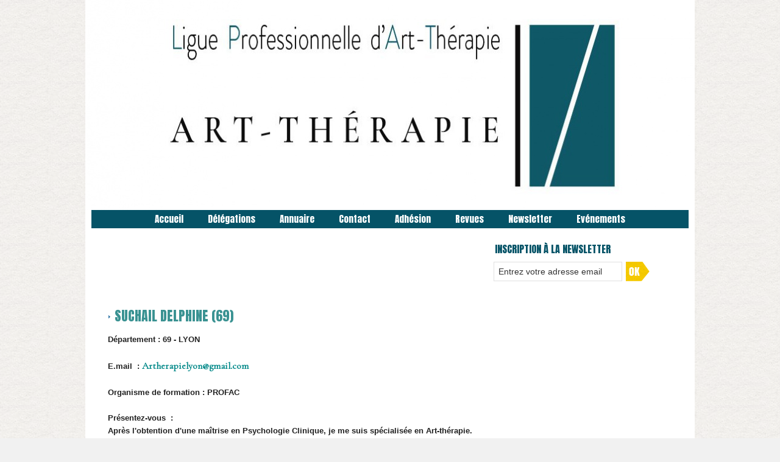

--- FILE ---
content_type: text/html; charset=UTF-8
request_url: https://artherapie.levillage.org/SUCHAIL-Delphine-69_a870.html
body_size: 4346
content:
<!DOCTYPE html PUBLIC "-//W3C//DTD XHTML 1.0 Strict//EN" "http://www.w3.org/TR/xhtml1/DTD/xhtml1-strict.dtd">
<html xmlns="http://www.w3.org/1999/xhtml"  xml:lang="fr" lang="fr">
<head>
<title>LIGUE PROFESSIONNELLE D'ART-THERAPIE</title>
 
<meta http-equiv="Content-Type" content="text/html; Charset=UTF-8" />
<meta name="keywords" content="art-therapie,formation,Paris,art-thérapie,art-thérapeute,art-thérapeutes,artherapie,musicothérapie,danse-therapie,association,federation,organismes de formation, études,écoles d'art-therapie,universite, DU art-therapie,ecoles d'art-therapie,formation en art-therapie, psychologie,thérapeute,psychanalyse," />
<meta name="description" content="L'art-therapie suppose une formation et un travail de recherche.Située à Paris la ligue professionnelle d'art-thérapie soutient les efforts de formation en art-therapie et regroupe de..." />

<link rel="stylesheet" href="/var/style/style_1.css?v=1626764018" type="text/css" />
<link rel="stylesheet" media="only screen and (max-width : 800px)" href="/var/style/style_1101.css?v=1548592911" type="text/css" />
<link rel="stylesheet" href="/assets/css/gbfonts.min.css?v=1724246908" type="text/css">
<meta id="viewport" name="viewport" content="width=device-width, initial-scale=1.0, maximum-scale=1.0" />
<link id="css-responsive" rel="stylesheet" href="/_public/css/responsive.min.css?v=1731587507" type="text/css" />
<link rel="stylesheet" media="only screen and (max-width : 800px)" href="/var/style/style_1101_responsive.css?v=1548592911" type="text/css" />
<link rel="stylesheet" href="/var/style/style.10417970.css?v=1543835519" type="text/css" />
<link href="https://fonts.googleapis.com/css?family=Cormorant+Garamond|Anton|Oswald&display=swap" rel="stylesheet" type="text/css" />
<link rel="canonical" href="https://artherapie.levillage.org/SUCHAIL-Delphine-69_a870.html" />
<link rel="amphtml" href="https://artherapie.levillage.org/SUCHAIL-Delphine-69_a870.amp.html" />
<link rel="icon" href="/favicon.ico?v=1446916091" type="image/x-icon" />
<link rel="shortcut icon" href="/favicon.ico?v=1446916091" type="image/x-icon" />
 
<!-- Google file -->
<meta name="google-site-verification" content="55fQOUbIeAPkSrVxArKoVm6755t5Xq4ah16gjKbaNAY" />
 
<!-- Msn tags -->
<meta name="msvalidate.01" content="527CD32D656445BDF9783011A6145C0E" />
<script src="/_public/js/jquery-1.8.3.min.js?v=1731587507" type="text/javascript"></script>
<script src="/_public/js/compress_fonctions.js?v=1731587507" type="text/javascript"></script>
<script type="text/javascript">
/*<![CDATA[*//*---->*/
selected_page = ['article', ''];
selected_page = ['article', '77582155'];

 var GBRedirectionMode = 'IF_FOUND';
/*--*//*]]>*/

</script>
<style type="text/css">
.mod_10417970 img, .mod_10417970 embed, .mod_10417970 table {
	 max-width: 914px;
}

.mod_10417970 .mod_10417970_pub {
	 min-width: 924px;
}

.mod_10417970 .mod_10417970_pub .cel1 {
	 padding: 0;
}

.mod_10417970 .photo.left .mod_10417970_pub, .mod_10417970 .photo.right .mod_10417970_pub {
	 min-width: 462px; margin: 15px 10px;
}

.mod_10417970 .photo.left .mod_10417970_pub {
	 margin-left: 0;
}

.mod_10417970 .photo.right .mod_10417970_pub {
	 margin-right: 0;
}

.mod_10417970 .para_56370279 .photo {
	 position: static;
}

</style>
</head>

<body class="mep1 home">
<div id="z_col_130_responsive" class="responsive-menu">


<!-- MOBI_swipe 10418007 -->
<div id="mod_10418007" class="mod_10418007 wm-module fullbackground  module-MOBI_swipe">
	<div class="cel1">
		 <ul>
			 <li class="liens" data-link="home,"><a href="https://artherapie.levillage.org/" >			 <span>
			 <span class="photo" style="background-image: url(https://artherapie.levillage.org/photo/mod-10418007-1336344.jpg?v=1548592598)"></span>			 ACCUEIL
			 </span>
</a></li>
			 <li class="liens" data-link="externe,https://artherapie.levillage.org/Delegations_r15.html"><a href="https://artherapie.levillage.org/Delegations_r15.html"  target="_blank">			 <span>
			 DELEGATIONS
			 </span>
</a></li>
			 <li class="liens" data-link="externe,https://artherapie.levillage.org/Adhesion-a-la-Ligue-Professionnelle-d-Art-Therapie_a188.html"><a href="https://artherapie.levillage.org/Adhesion-a-la-Ligue-Professionnelle-d-Art-Therapie_a188.html"  target="_blank">			 <span>
			 ADHESION
			 </span>
</a></li>
			 <li class="liens" data-link="externe,https://artherapie.levillage.org/Colloque-2019_a669.html"><a href="https://artherapie.levillage.org/Colloque-2019_a669.html"  target="_blank">			 <span>
			 EVENEMENTS
			 </span>
</a></li>
			 <li class="liens" data-link="externe,https://artherapie.levillage.org/Revues_a659.html"><a href="https://artherapie.levillage.org/Revues_a659.html"  target="_blank">			 <span>
			 LA REVUE
			 </span>
</a></li>
			 <li class="liens" data-link="externe,https://artherapie.levillage.org/Annuaire-des-art-therapeutes-Liste-par-departement_r6.html"><a href="https://artherapie.levillage.org/Annuaire-des-art-therapeutes-Liste-par-departement_r6.html"  target="_blank">			 <span>
			 ANNUAIRE
			 </span>
</a></li>
			 <li class="liens" data-link="externe,tps://artherapie.levillage.org/Comite-de-soutien_a91.html"><a href="tps://artherapie.levillage.org/Comite-de-soutien_a91.html"  target="_blank">			 <span>
			 COMITE DE SOUTIEN
			 </span>
</a></li>
			 <li class="liens" data-link="externe,https://artherapie.levillage.org/newsletter/"><a href="https://artherapie.levillage.org/newsletter/"  target="_blank">			 <span>
			 NEWSLETTER
			 </span>
</a></li>
			 <li class="liens" data-link="externe,https://artherapie.levillage.org/forms/Madame-la-Presidente-de-la-Ligue-Professionnelle-d-Art-therapie_f35.html"><a href="https://artherapie.levillage.org/forms/Madame-la-Presidente-de-la-Ligue-Professionnelle-d-Art-therapie_f35.html"  target="_blank">			 <span>
			 CONTACT
			 </span>
</a></li>
		 </ul>
	</div>
</div>
</div>
<div id="main-responsive">

<div id="main">
<!-- ********************************************** ZONE TITRE ********************************************** -->
<div id="main_inner">

<div id="z_col0">
<div class="z_col0_inner">
<div id="z_col0_responsive" class="module-responsive">

<!-- MOBI_titre 10418006 -->
<div id="mod_10418006" class="mod_10418006 module-MOBI_titre">
<div class="tablet-bg">
<div onclick="swipe()" class="swipe gbicongeneric icon-gbicongeneric-button-swipe-list"></div>
	 <div class="titre"><a href="https://artherapie.levillage.org">L.P.A.T</a></div>
</div>
</div>
</div>

<!-- titre 12495105 -->
<div id="mod_12495105" class="mod_12495105 wm-module fullbackground "><div class="fullmod">
	 <div class="titre_image"><a href="https://artherapie.levillage.org/"><img src="/photo/titre_12495105.jpg?v=1543760891" alt="Ligue Professionnelle d'Art-thérapie " title="Ligue Professionnelle d'Art-thérapie " class="image"/></a></div>
</div></div>
<div id="ecart_after_12495105" class="ecart_col0" style="display:none"><hr /></div>

<!-- menu_static 12495119 -->
<div id="ecart_before_12495119" class="ecart_col0 " style="display:none"><hr /></div>
<div id="mod_12495119" class="mod_12495119 wm-module fullbackground  menu_static colonne-a background-cell- ">
	 <ul class="menu_ligne">
		 <li class="id1 cel1 keep-padding titre first">
			 <a href="https://artherapie.levillage.org/" data-link="home," >
				 Accueil 
			 </a>
		 </li>
		 <li class="id2 cel2 keep-padding titre ">
			 <a href="/Delegations_r15.html" data-link="rubrique,4185396" >
				 Délégations
			 </a>
		 </li>
		 <li class="id3 cel1 keep-padding titre ">
			 <a href="/Annuaire-des-art-therapeutes-Liste-par-departement_r6.html" data-link="rubrique,415511" >
				 Annuaire 
			 </a>
		 </li>
		 <li class="id4 cel2 keep-padding titre ">
			 <a href="/forms/Madame-la-Presidente-de-la-Ligue-Professionnelle-d-Art-therapie_f35.html" data-link="formulaire,39200" >
				 Contact 
			 </a>
		 </li>
		 <li class="id5 cel1 keep-padding titre ">
			 <a href="/Adhesion-a-la-Ligue-Professionnelle-d-Art-Therapie_a188.html" data-link="article,6396777" >
				 Adhésion
			 </a>
		 </li>
		 <li class="id6 cel2 keep-padding titre ">
			 <a href="/Revues_a659.html" data-link="article,28446885" >
				 Revues
			 </a>
		 </li>
		 <li class="id7 cel1 keep-padding titre ">
			 <a href="/newsletter/" data-link="newsletter," >
				 Newsletter
			 </a>
		 </li>
		 <li class="id8 cel2 keep-padding titre  last">
			 <a href="/COLLOQUE-L-enfermement_a669.html" data-link="article,29306054" >
				 Evénements
			 </a>
		 </li>
	 </ul>
</div>
<div id="ecart_after_12495119" class="ecart_col0" style="display:none"><hr /></div>

<!-- espace 16457642 -->
<div id="ecart_before_16457642" class="ecart_col0 " style="display:none"><hr /></div>
<div id="mod_16457642" class="mod_16457642 wm-module fullbackground "><hr /></div>
<div id="ecart_after_16457642" class="ecart_col0" style="display:none"><hr /></div>
<div id="ecart_before_26174441" class="ecart_col0 " style="display:none"><hr /></div>
<table cellpadding="0" cellspacing="0" id="mod_26174441" class="mod_26174441 wm-module module-responsive  module-combo nb-modules-1" style="position:relative">
<tr>
<td class="celcombo1 empty">&nbsp;</td>
<td class="celcombo2">
<!-- newsletter 26174484 -->
<div id="ecart_before_26174484" class="ecart_col0 " style="display:none"><hr /></div>
<div id="mod_26174484" class="mod_26174484 wm-module fullbackground  module-newsletter">
	 <div class="entete"><div class="fullmod">
		 <span>Inscription à la newsletter</span>
	 </div></div>
	 <form action="/newsletter/" method="post" id="form_newsletter_26174484">
		 <div class="cel1 nowrap">
			 <input type="hidden" name="subaction" value="add" />
<input type="hidden" name="html_texte" value="html" />
			 <div class="inputs">
				 <span>
					<input type="text" style="width:195px" class="button hiddeninput" id="email_26174484_safe" name="email_safe" onfocus="$(this).hide(); $('#email_26174484').show(); $('#email_26174484').focus()"  value="Entrez votre adresse email" />
<input type="text" style="display:none;width:195px" id="email_26174484" class="button realinput" name="email" onblur="if (this.value == '') {$(this).hide(); $('#email_26174484_safe').show();}"  value="" />
				</span>
				<span>
<input type="image" src="https://artherapie.levillage.org/photo/ok.png?v=1349942074" alt="OK" title="OK" />				</span>
			 </div>
		 </div>
	 </form>
<script type='text/javascript'>make_print_object("26174484", "57969", "form_newsletter_26174484");
</script>
</div>
</td>
</tr>
</table>
<div class="break"></div>
</div>
</div>
<!-- ********************************************** FIN ZONE TITRE ****************************************** -->

<div id="z_centre">
<div class="z_centre_inner">

<!-- ********************************************** COLONNE 1 ********************************************** -->
<div class="z_colonne main-colonne" id="z_col1">
<div class="z_col_median z_col1_inner z_col_fullheight">
<div id="mod_10417970" class="mod_10417970 wm-module fullbackground  page2_article article-870">
	 <div class="cel1">
		 <div class="titre">
			 <h1 class="access">
				 <img class="image middle nomargin" src="https://artherapie.levillage.org/_images/preset/puces/arrow21.gif?v=1732287502" alt=""  /> 
				 SUCHAIL Delphine (69)
			 </h1>
		 </div>
	 <div class="entry-content instapaper_body">
		 <br id="sep_para_1" class="sep_para access"/>
		 <div id="para_1" class="para_56370279 resize" style="">
			 <div class="texte">
				 <div class="access firstletter">
					 <span style="color: rgb(34, 34, 34); font-family: Arial, Helvetica, sans-serif; font-size: small;">Département : 69 - LYON</span><br style="color: rgb(34, 34, 34); font-family: Arial, Helvetica, sans-serif; font-size: small;" />  <br style="color: rgb(34, 34, 34); font-family: Arial, Helvetica, sans-serif; font-size: small;" />  <span style="color: rgb(34, 34, 34); font-family: Arial, Helvetica, sans-serif; font-size: small;">E.mail&nbsp; :&nbsp;</span><a class="liens" href="javascript:protected_mail('Artherapielyon@gmail.com')" >Artherapielyon@gmail.com</a> <br style="color: rgb(34, 34, 34); font-family: Arial, Helvetica, sans-serif; font-size: small;" />  <br style="color: rgb(34, 34, 34); font-family: Arial, Helvetica, sans-serif; font-size: small;" />  <span style="color: rgb(34, 34, 34); font-family: Arial, Helvetica, sans-serif; font-size: small;">Organisme de formation : PROFAC</span><br style="color: rgb(34, 34, 34); font-family: Arial, Helvetica, sans-serif; font-size: small;" />  <br style="color: rgb(34, 34, 34); font-family: Arial, Helvetica, sans-serif; font-size: small;" />  <span style="color: rgb(34, 34, 34); font-family: Arial, Helvetica, sans-serif; font-size: small;">Présentez-vous&nbsp; :</span><br style="color: rgb(34, 34, 34); font-family: Arial, Helvetica, sans-serif; font-size: small;" />  <span style="color: rgb(34, 34, 34); font-family: Arial, Helvetica, sans-serif; font-size: small;">Après l'obtention d'une maîtrise en Psychologie Clinique, je me suis spécialisée en Art-thérapie.</span><br style="color: rgb(34, 34, 34); font-family: Arial, Helvetica, sans-serif; font-size: small;" />  <span style="color: rgb(34, 34, 34); font-family: Arial, Helvetica, sans-serif; font-size: small;">J'ai également été formée en massages bien-être et yoga du visage.</span><br style="color: rgb(34, 34, 34); font-family: Arial, Helvetica, sans-serif; font-size: small;" />  <br style="color: rgb(34, 34, 34); font-family: Arial, Helvetica, sans-serif; font-size: small;" />  <span style="color: rgb(34, 34, 34); font-family: Arial, Helvetica, sans-serif; font-size: small;">Je m'intéresse au bien-être tant psychologique que physique. Je pratique running, trail, danse contemporaine et dessin.</span><br style="color: rgb(34, 34, 34); font-family: Arial, Helvetica, sans-serif; font-size: small;" />  <br style="color: rgb(34, 34, 34); font-family: Arial, Helvetica, sans-serif; font-size: small;" />  <span style="color: rgb(34, 34, 34); font-family: Arial, Helvetica, sans-serif; font-size: small;">Les médiums artistiques sont à mes yeux une manière de parler autrement et de permettre à notre esprit et à notre corps de se libérer.</span><br style="color: rgb(34, 34, 34); font-family: Arial, Helvetica, sans-serif; font-size: small;" />  <span style="color: rgb(34, 34, 34); font-family: Arial, Helvetica, sans-serif; font-size: small;">Dessin, peinture, collage, récits de vie, danse... tout acte créatif peut être utilisé en séance d'art-therapie pour apprendre à "parler autrement";, pour soulager des trauma, pour avancer et lâcher prise.</span><br style="color: rgb(34, 34, 34); font-family: Arial, Helvetica, sans-serif; font-size: small;" />  <br style="color: rgb(34, 34, 34); font-family: Arial, Helvetica, sans-serif; font-size: small;" />  <span style="color: rgb(34, 34, 34); font-family: Arial, Helvetica, sans-serif; font-size: small;">L'art-thérapie peut intervenir à tout moment de la vie pour vous accompagner, vous aider à "grandir", vous soulager, vous permettre d'accepter.</span><br style="color: rgb(34, 34, 34); font-family: Arial, Helvetica, sans-serif; font-size: small;" />  <br style="color: rgb(34, 34, 34); font-family: Arial, Helvetica, sans-serif; font-size: small;" />  <span style="color: rgb(34, 34, 34); font-family: Arial, Helvetica, sans-serif; font-size: small;">N'hésitez pas à me contacter par mail pour plus d'informations.</span>
				 </div>
			 </div>
			 <div class="clear"></div>
		 </div>
	 </div>
		 <br class="texte clear" />
		 <div class="real-auteur auteur">
			 <div class="access">Adéline Samson</div>
		 </div>
	 </div>
</div>
<div id="ecart_after_10417970" class="ecart_col1"><hr /></div>
</div>
</div>
<!-- ********************************************** FIN COLONNE 1 ****************************************** -->

</div>
</div>

<!-- ********************************************** ZONE OURS ********************************************** -->
<div id="z_col100">
<div class="z_col100_inner">

<!-- ours 12505416 -->
<div id="mod_12505416" class="mod_12505416 wm-module fullbackground  module-ours"><div class="fullmod">
	 <div class="legal">
		 Ligue Professionnelle d'Art-thérapie		 <br />
		 Association Loi 1901
	 </div>
	 <div class="bouton">
	</div>
</div></div>
<div id="ecart_after_12505416" class="ecart_col100"><hr /></div>

<!-- popup 21375982 -->
<!-- No Popup ## -->
</div>
</div>
<!-- ********************************************** FIN ZONE OURS ****************************************** -->

</div>
</div>
</div>
<script type="text/javascript">
/*<![CDATA[*//*---->*/
if (typeof wm_select_link === 'function') wm_select_link('.mod_10418007 .liens');
if (typeof wm_select_link === 'function') wm_select_link('.mod_12495119 ul li a');

/*--*//*]]>*/
</script>
</body>

</html>


--- FILE ---
content_type: text/css
request_url: https://artherapie.levillage.org/var/style/style_1.css?v=1626764018
body_size: 3224
content:
body, .body {margin: 0;padding: 0.1px;height: 100%;font-family: "Arial", sans-serif;background-color: #F1F1F1;background-image: url(https://artherapie.levillage.org/photo/background-1.png?v=1349942074);}#main {position: relative;width: 1000px;margin: 0 auto;}#main_table_inner {border-spacing: 0;width: 1000px;padding: 0;background-color: #FFFFFF;}#main_inner {position: static;width: auto;display: block;background-color: #FFFFFF;}#z_col130 {position: relative;//position: auto;}.z_col130_td_inner {vertical-align: top;padding: 0;background-color: transparent;}.z_col130_inner {background-color: transparent;}#z_col130 .z_col130_inner {height: 0px;}#z_col130 div.ecart_col130 {height: 0px;}#z_col130 div.ecart_col130 hr{display: none;}#z_centre {position: relative;width: 100%;}.z_centre_inner {overflow: hidden;width: 100%;display: block;}#z_col0 {position: relative;//position: auto;}.z_col0_td_inner {vertical-align: top;padding: 0;background-color: #FFFFFF;}.z_col0_inner {position: static;display: block;background-color: #FFFFFF;}#z_col0 .z_col0_inner {padding: 0px 0px 0px 0px;}#z_col0 div.ecart_col0 {height: 0px;}#z_col0 div.ecart_col0 hr{display: none;}#z_col1 {display:inline;position: relative;//position: auto;float:left;min-height: 1px;}#z_col1 {height: 100%;width: 1000px;}.z_col1_td_inner {vertical-align: top;padding: 0;width: 1000px;background-color: #FFFFFF;}.z_col1_inner {display: block;height: 100%;background-color: #FFFFFF;}#z_col1 .z_col1_inner {padding: 26px 30px 20px 30px;}#z_col1 div.ecart_col1 {height: 10px;}#z_col1 div.ecart_col1 hr{display: none;}#z_colfull {height: 100%;}.z_colfull_td_inner {vertical-align: top;padding: 0;background-color: #FFFFFF;}.z_colfull_inner {display: block;height: 100%;background-color: #FFFFFF;}#z_colfull .z_colfull_inner {padding: 26px 30px 20px 30px;}#z_colfull div.ecart_colfull {height: 10px;}#z_colfull div.ecart_colfull hr{display: none;}#z_col100 {clear: both;position: relative;//position: auto;}.z_col100_td_inner {vertical-align: top;padding: 0;background-color: transparent;background-repeat: no-repeat;background-position:center center;background-repeat:no-repeat;}.z_col100_inner {background-color: transparent;background-image: url(https://artherapie.levillage.org/photo/background_colonne-1-100.jpg?v=1543762045);background-repeat: no-repeat;background-position:center center;background-repeat:no-repeat;}#z_col100 .z_col100_inner {padding: 80px 0px 0px 0px;}#z_col100 div.ecart_col100 {height: 35px;}#z_col100 div.ecart_col100 hr{display: none;}.mod_12495105 {position: relative;background-color: transparent;margin: 0;padding: 0px 0px;}.mod_12495105 .titre, .mod_12495105 .titre a{color: #FFFFFF;text-transform: uppercase;text-align: center;text-decoration: none;font: normal 39px/0.9em "Anton", "Arial", sans-serif;letter-spacing: 1px;}.mod_12495105 .titre a:hover{color: #FFFFFF;text-decoration: none;background: transparent;font-weight: normal;}.mod_12495105 .titre_image{color: #FFFFFF;text-transform: uppercase;text-align: center;text-decoration: none;font: normal 39px/0.9em "Anton", "Arial", sans-serif;letter-spacing: 1px;position: relative;display: block;}.mod_12495105 .image{margin: 0;}.mod_12505416 {position: relative;background-color: #FFFFFF;margin-left: 30px;padding: 15px 20px;}.mod_12505416 .legal, .mod_12505416 .legal a{color: #055367;text-align: center;text-decoration: none;font: bold  12px "Cormorant Garamond", "Arial", sans-serif;}.mod_12505416 .bouton, .mod_12505416 .bouton a{text-decoration: none;text-align: center;color: #FFFFFF;font: normal 12px "Helvetica", sans-serif;}.mod_12505416 .bouton a:hover{color: #FFFFFF;text-decoration: underline;background: transparent;font-weight: normal;}.mod_26174484 .entete{background-color: #FFFFFF;position: relative;padding: 7px 0px;color: #055367;text-transform: uppercase;text-decoration: none;text-align: left;font: normal 16px/0.9em "Anton", "Arial", sans-serif;}.mod_26174484 .entete span, .mod_26174484 .entete a{background-color: #FFFFFF;padding: 0 2px;}.mod_26174484 .cel1{position: relative;background-color: #FFFFFF;padding: 7px 0px;}.mod_26174484 .nowrap{white-space: nowrap;}.mod_26174484 .texte, .mod_26174484 .texte a{color: #055367;text-decoration: none;text-align: left;font: normal 14px/1.5em "Cormorant Garamond", "Arial", sans-serif;}.mod_26174484 .liens, .mod_26174484 .liens a, .mod_26174484 a.liens{text-decoration: none;text-align: left;color: #383837;font: normal 11px/1.5em "Helvetica", sans-serif;}.mod_26174484 .liens a:hover, .mod_26174484 a.liens:hover{color: #383837;text-decoration: none;background: #BACKGROUND;font-weight: normal;}.mod_26174484 form{text-align: left;}.mod_26174484 .cel1 .button{margin-right: 3px;}.mod_26174484 .htmltxt{margin-top: 5px;}.mod_26174484 .htmltxt input{vertical-align: middle;margin-left: 0;}.mod_25785970 .entete{background-color: transparent;border-bottom: 1px dotted #F5BB0C;position: relative;padding: 8px 0px;text-transform: uppercase;text-decoration: none;text-align: left;color: #FFFFFF;font: normal 6px "Anton", "Arial", sans-serif;}.mod_25785970 .cel1{position: relative;background-color: transparent;padding: 8px 0px;}.mod_25785970 .left{position: relative;padding-right: 10px;float: left;}.mod_25785970 .right{position: relative;padding-left: 10px;float: right;}.mod_25785970 .center, .mod_25785970 .top{position: relative;padding-bottom: 10px;float: none;text-align: center;}.mod_25785970 .bottom{position: relative;padding-top: 10px;float: none;text-align: center;}.mod_25785970 .pj, .mod_25785970 .pj a{color: #333333;text-decoration: none;text-align: justify;font: bold  14px/1.4em "Cormorant Garamond", "Arial", sans-serif;}.mod_25785970 .pj{margin: 5px 0;}.mod_25785970 .titre{color: #3A9292;text-transform: uppercase;text-decoration: none;text-align: left;font: normal 22px "Anton", "Arial", sans-serif;margin-bottom: 10px;}.mod_25785970 .liens, .mod_25785970 .liens a{text-decoration: underline;text-align: justify;color: #005952;font: bold  16px/1.5em "Cormorant Garamond", "Arial", sans-serif;}.mod_25785970 .liens a:hover, .mod_25785970 a.liens:hover{color: #005952;text-decoration: underline;background: transparent;font-weight: normal;}.mod_25785970 .soustitre{text-decoration: none;text-align: left;color: #FFFFFF;text-transform: uppercase;font: bold  14px "Helvetica", sans-serif;}.mod_25785970 .chapeau{text-decoration: none;text-align: justify;color: #383837;font: bold  13px/1.4em "Helvetica", sans-serif;margin-bottom: 10px;}.mod_25785970 .intertitre{text-transform: uppercase;text-decoration: none;text-align: left;color: #FFFFFF;font: bold  15px "Cormorant Garamond", "Arial", sans-serif;margin-bottom: 10px;}.mod_25785970 .date{color: #FFFFFF;text-decoration: none;text-align: left;font: italic  bold  15px/1.5em "Helvetica", sans-serif;}.mod_25785970 .auteur{text-decoration: none;text-align: left;color: #FFFFFF;font: italic  normal 6px/1.5em "Helvetica", sans-serif;}.mod_25785970 .texte{color: #333333;text-decoration: none;text-align: justify;font: bold  14px/1.4em "Cormorant Garamond", "Arial", sans-serif;margin: 0;}.mod_25785970 .lire_suite{text-align: right;}.mod_25785970 .lire_suite a, .mod_25785970 .lire_suite img{color: #333333;text-decoration: none;font: 14px "Cormorant Garamond", "Arial", sans-serif;padding-right: 1ex;}.mod_12495119 {margin-left: 10px;margin-right: 10px;position: relative;//font-size: 1px;}.mod_12495119 .entete{background-color: transparent;position: relative;margin: 0;padding: 0;text-align: center;text-decoration: none;text-transform: none;color: #00A79C;font: normal 20px/1.7em "Anton", "Arial", sans-serif;}.mod_12495119 .menu_ligne{text-align: center;padding: 0px 0;list-style: none;background-color: #055367;}*+html .mod_12495119 .menu .titre{width: 100%;}.mod_12495119 .menu_ligne .cel1, .mod_12495119 .menu_ligne .cel2{display: inline;padding: 0px 0;}.mod_12495119 .menu_ligne .cel1 a, .mod_12495119 .menu_ligne .cel2 a{position: relative;padding: 0px 18px;}.mod_12495119 .menu_ligne .cel2 a{background-color: transparent;}.mod_12495119 .menu{list-style: none;}.mod_12495119 .menu .cel1{position: relative;background-color: #055367;display: block;color: #FFFFFF;text-align: center;text-decoration: none;text-transform: none;font: normal 15px/2em "Anton", "Arial", sans-serif;line-height: 1em;}.mod_12495119 .menu .cel1 a{padding: 0px 18px;display: list-item;}.mod_12495119 .menu .cel2{position: relative;background-color: transparent;display: block;color: #FFFFFF;text-align: center;text-decoration: none;text-transform: none;font: normal 15px/2em "Anton", "Arial", sans-serif;line-height: 1em;}.mod_12495119 .menu .cel2 a{padding: 0px 18px;display: list-item;}.mod_12495119 .titre, .mod_12495119 .titre a{color: #FFFFFF;text-align: center;text-decoration: none;text-transform: none;font: normal 15px/2em "Anton", "Arial", sans-serif;}.mod_12495119 .titre a:hover, .mod_12495119 .titre a.selected{color: #FFFFFF;text-decoration: none;background: transparent;font-weight: normal;}.mod_16457642 {height: 20px;margin: 0;padding: 0;width: 100%;}.mod_16457642  hr{display: none;}.mod_21375982 {position: relative;background-color: transparent;padding: 2px 2px;}.mod_26174441 {float: right;}.mod_26174441 .fullmod table{width: 100%;}.mod_26174441 td{vertical-align: top;}.mod_26174441 .celcombo1{position: relative;background-color: transparent;width: 330px;max-width: 330px;}.mod_26174441 .celcombo2{position: relative;background-color: transparent;width: 330px;max-width: 330px;}#z_col0.full .mod_26174441 .fullmod .fullmod, #z_col100.full .mod_26174441 .fullmod .fullmod, #z_col130.full .mod_26174441 .fullmod .fullmod{width: auto;}.homecrump a{text-decoration: none;}.breadcrumbs, .breadcrumbs a, .homecrump a span{color: #999999;text-align: left;text-decoration: none;font: bold  14px "Cormorant Garamond", "Arial", sans-serif;}.breadcrumbs a:hover, .homecrump a:hover span{color: #666666;text-decoration: none;background: transparent;font-weight: normal;}.breadcrumbs{text-decoration: none;}.homecrump a span{margin-right: 5px;}.homecrump a img{vertical-align: middle;margin: 0 5px;}.center {text-align: center;}h1, h2, h3, h4, h5, span, ul, li, ol, fieldset, p, hr, img, br, map, area {margin: 0;padding: 0;}a {-moz-transition: all linear 0.2s;-webkit-transition: all linear 0.2s;-ms-transition: all linear 0.2s;-o-transition: all linear 0.2s;transition: all linear 0.2s;}img {vertical-align: top;}a img {border: none;}.clear {clear: both;margin: 0;padding: 0;}ul .list, ul.list {list-style-type: disc;list-style-position: inside;}ol .list, ol.list {list-style-position: inside;}.nodisplay {display: none;}body {font-size: 11px;}a {color: black;}.division{width: 1px;height: 1px;}.clear_hidden {clear: both;visibility : hidden;margin: 0;padding: 0;height: 0;}.break {clear: both;font-size:1px;line-height: 1px;height: 0px;}.inner {width: 100%;}.u, .u a {text-decoration: underline;}a:active, a:focus, object:focus {outline: none;}form {margin: 0;padding: 0;}input {vertical-align: middle;}.responsive-menu, #z_col0_responsive {display: none;}.photo img, .photo .img, a.photo_a {border: none;}a.photo_a, a.photo_a * {text-decoration:none;}.photo a:hover img, .photo a.img:hover, .photo a:hover .img, a.photo_a:hover {border: #055367 0px solid;}.photo img.play, .photo a img.play, .photo img.play_16_9, .photo a img.play_16_9, .photo img.play_m, .photo a img.play_m, .photo img.play_16_9_m, .photo a img.play_16_9_m, .photo img.play_l, .photo a img.play_l, .photo img.play_16_9_l, .photo a img.play_16_9_l, img.play_large {border: none;-moz-box-shadow: none;-webkit-box-shadow: none;box-shadow: none;position: absolute;width: 39px;height: 39px;background: url(/_images/icones/play.png) no-repeat center center;_filter: progid:DXImageTransform.Microsoft.AlphaImageLoader(src='/_images/icones/play.png', sizingMethod='scale');_background: none;}img.play_large {position: auto;}.photo img.play, .photo a img.play {top: 18px;left: 21px;}.photo img.play_16_9, .photo a img.play_16_9 {top: 28px;left: 55px;}.photo img.play_m, .photo a img.play_m {top: 80px;left: 90px;}.photo img.play_16_9_m, .photo a img.play_16_9_m {top: 50px;left: 90px;}.photo img.play_l, .photo a img.play_l {top: 119px;left: 133px;}.photo img.play_16_9_l, .photo a img.play_16_9_l {top: 76px;left: 133px;}.photo a:hover img.play, .photo a:hover img.play_16_9, .photo a:hover img.play_m, .photo a:hover img.play_16_9_m, .photo a:hover img.play_l, .photo a:hover img.play_16_9_l {border:none;}.div_play_large {text-align:center;padding-right:39px;padding-top: 25.5px;height:64.5px;display:block;}.separate {background: url(https://artherapie.levillage.org/photo/separateur_perso.gif?v=1349942074) repeat-x;height: 11px;margin-top: 2px;margin-bottom: 2px;width: 100%;}.pied img {vertical-align: top;margin: 0;padding: 0;border: none;}.entete img {vertical-align: bottom;margin: 0;padding: 0;border: none;}.separate hr {display: none;}.middle {vertical-align: middle}.photo a {text-decoration: none;border: none;}.image, .image a, .image img {text-decoration: none;border: none;}.button, .field_error {border: #E0E0E0 1px solid;background-color: #FFFFFF;color: #333333;font-family: "Arial", sans-serif;font-size: 14px;padding: 7px;}#overlay {background: #055367;border: 5px solid #055367;}.ibox_font_color, .ibox_font_color a {color: white !important;}#overlay.noloading {background-image: none !important;}.ibox_color {background: #055367 !important;}#overlay-opacity {opacity: 0;filter:"progid:DXImageTransform.Microsoft.Alpha(Opacity=0)";}#overlay .close {position : absolute;right: 10px;top: 10px;z-index: 1000;cursor:pointer;}.ibox_font_color a:hover {text-decoration: underline;}.button2 {font-size: 13px;font-weight: bold;background: url(/_adminV5/css/images/overlay-button2.png) repeat-x 0 0;-moz-transition: all linear 0.2s;-webkit-transition: all linear 0.2s;-ms-transition: all linear 0.2s;-o-transition: all linear 0.2s;transition: all linear 0.2s;display: inline-block;line-height: 1;-moz-border-radius: 5px;-webkit-border-radius: 5px;border-radius: 5px;-moz-box-shadow: 0 1px 2px rgba(0,0,0,0.25);-webkit-box-shadow: 0 1px 2px rgba(0,0,0,0.25);box-shadow: 0 1px 2px rgba(0,0,0,0.25);cursor: pointer;overflow: visible;width: auto;padding: 5px 13px;border: #FFFFFF 1px solid;background-color: #FFFFFF;color: #333333;font-family: "Arial", sans-serif;}.button2:hover {background-image: url(/_adminV5/css/images/overlay-button3.png);}.fieldset {border: #E0E0E0 1px solid;padding: 1em;}.link, .link a, a.link {font-weight: bold;color: inherit;text-decoration: none;}.link a:hover, a.link:hover {text-decoration: underline;}.linkword {font-weight: bold;color: inherit;text-decoration: none;cursor: help;}.linkword_safe {cursor: help;}.pointer {cursor: pointer;}.nocb, .fluo_jaune {background-color: #FFFF00;}.nocb, .fluo_cyan {background-color: #02EDDF;}.nocb, .fluo_vert {background-color: #4DFC00;}.nocb, .fluo_rose {background-color: #FC00B8;}.nomargin {margin: 0;padding: 0;}.static {position: static;}blockquote {font-style: italic;padding: 2px 0;border-color: #CCC;border-style: solid;border-width: 0;padding-left: 20px;padding-right: 8px;border-left-width: 5px;}.texte table {max-width: 100%;border-collapse: collapse;border-color: #CCC;}.texte table td {border-color: #CCC;}

--- FILE ---
content_type: text/css
request_url: https://artherapie.levillage.org/var/style/style.10417970.css?v=1543835519
body_size: 1728
content:
.mod_10417970 .resize{width: 922px;}.mod_10417970 .resize .photo{position: static;}.mod_10417970 .noresize .photo{position: relative;}.mod_10417970 .entete{background-color: transparent;border-bottom: 1px dotted #F5BB0C;position: relative;margin: 0;padding: 0;text-transform: uppercase;color: #055367;text-align: left;text-decoration: none;font: normal 25px "Anton", "Arial", sans-serif;}.mod_10417970 .cel1{position: relative;background-color: transparent;padding: 7px 7px;//position: static;//height: 100%;}.mod_10417970 .left{position: relative;padding-right: 10px;float: left;margin-right: 5px;margin-bottom: 5px;}.mod_10417970 .right{position: relative;padding-left: 10px;float: right;margin-left: 5px;margin-bottom: 5px;}.mod_10417970 .center, .mod_10417970 .top{position: relative;padding-bottom: 10px;float: none;text-align: center;}.mod_10417970 .bottom{position: relative;padding-top: 10px;float: none;text-align: center;}.mod_10417970 .titre, .mod_10417970 .titre .access{text-transform: uppercase;text-decoration: none;text-align: left;color: #3A9292;font: normal 22px "Anton", "Arial", sans-serif;}.mod_10417970 .soustitre, .mod_10417970 .soustitre .access{text-decoration: none;text-align: justify;color: #666666;font: bold  14px/1.5em "Cormorant Garamond", "Arial", sans-serif;}.mod_10417970 .chapeau, .mod_10417970 .chapeau .access{color: #383837;text-align: justify;text-decoration: none;font: bold  14px/1.4em "Cormorant Garamond", "Arial", sans-serif;}.mod_10417970 .intertitre, .mod_10417970 .intertitre .access, .mod_10417970 .bloc_auteur .titre_auteur, .mod_10417970 .bloc_auteur .titre_auteur a{text-transform: uppercase;text-decoration: none;text-align: left;color: #00A79C;font: bold  13px "Helvetica", sans-serif;clear: both;}.mod_10417970 .texte, .mod_10417970 .texte .access, .mod_10417970 .titre_liste .texte a{text-decoration: none;text-align: justify;color: #333333;font: bold  15px/1.4em "Cormorant Garamond", "Arial", sans-serif;margin: 0;}.mod_10417970 .texte .access li{margin-left: 40px;}.mod_10417970 .suite, .mod_10417970 .suite .access{text-decoration: none;text-align: justify;color: #333333;font: bold  15px/1.4em "Cormorant Garamond", "Arial", sans-serif;text-align: right;}.mod_10417970 .pj, .mod_10417970 .pj a{text-decoration: none;text-align: justify;color: #333333;font: bold  15px/1.4em "Cormorant Garamond", "Arial", sans-serif;margin: 5px 0;line-height: 1.5em;}.mod_10417970 .legende, .mod_10417970 .legende a{color: #999999;text-align: center;text-decoration: none;font: italic  normal 11px/1.5em "Cormorant Garamond", "Arial", sans-serif;}.mod_10417970 .legende a:hover{color: #999999;text-decoration: underline;background: transparent;font-weight: normal;}.mod_10417970 .legende{padding-top: 5px;}.mod_10417970 .col_left{float: left;width: 10%;position: relative;overflow: hidden;}.mod_10417970 .col_right{float: right;width: 89%;overflow: hidden;position: relative;}.mod_10417970 .boutons_colonne, .mod_10417970 .boutons_colonne a{text-decoration: none;text-align: justify;color: #333333;font: bold  15px/1.4em "Cormorant Garamond", "Arial", sans-serif;text-align: center;}.mod_10417970 .col_left .boutons_colonne{padding: 0;}.mod_10417970 .col_right .article{padding: 0;}.mod_10417970 .boutons_ligne{text-decoration: none;text-align: justify;color: #333333;font: bold  15px/1.4em "Cormorant Garamond", "Arial", sans-serif;margin-bottom: 1em;text-align: center;}.mod_10417970 .boutons_ligne a{text-decoration: none;font-weight: bold;color: #333333;}.mod_10417970 .suite a{text-decoration: none;text-align: justify;color: #333333;font: bold  15px/1.4em "Cormorant Garamond", "Arial", sans-serif;}.mod_10417970 .date, .mod_10417970 .date .access{text-decoration: none;text-align: left;color: #FFFFFF;font: italic  bold  19px/1.5em "Helvetica", sans-serif;}.mod_10417970 .auteur, .mod_10417970 .auteur .access, .mod_10417970 .auteur .access a, .mod_10417970 .auteur a, .mod_10417970 .bloc_auteur .follow_on{color: #FFFFFF;text-align: left;text-decoration: none;font: italic  normal 15px/1.5em "Helvetica", sans-serif;}.mod_10417970 ..auteur .access a:hover{color: #FFFFFF;text-decoration: underline;background: transparent;font-weight: normal;}.mod_10417970 .liens, .mod_10417970 .liens a, .mod_10417970 a.liens, .mod_10417970 a.link, .bookmarks_encapse .auteur .liens a{color: #058A8A;text-align: justify;text-decoration: none;font: bold  16px/1.5em "Cormorant Garamond", "Arial", sans-serif;}.mod_10417970 .liens a:hover, .mod_10417970 a.liens:hover, .mod_10417970 a.link:hover, .bookmarks_encapse .auteur .liens a:hover{color: #3A9292;text-decoration: underline;background: transparent;font-weight: normal;}.mod_10417970 .entete_liste, .mod_10417970 .entete_liste .access{text-transform: uppercase;text-decoration: none;text-align: left;color: #00A79C;font: normal 20px "Anton", "Arial", sans-serif;}.mod_10417970 .titre_liste a{color: #999999;font-weight: bold;text-decoration: none;}.mod_10417970 .titre_liste a:hover{color: #999999;text-decoration: underline;background: transparent;font-weight: normal;}.mod_10417970 .titre_liste, .mod_10417970 .titre_liste .access{color: #999999;text-align: justify;text-decoration: none;font: bold  14px/1.5em "Cormorant Garamond", "Arial", sans-serif;}.mod_10417970 .suite_liste, .mod_10417970 .suite_liste form{text-align: center;}.mod_10417970 .social a:hover{background: transparent;}.mod_10417970 .yahooBuzzBadge-logo span{margin-left: 2px;_margin-left: 0;top: -1px;_top: 0px;}*+html .mod10417970 .yahooBuzzBadge-logo span{margin-left: 0;top: 0px;}.bookmarks_encapse{border: 1px solid #333333;background-color: rgb(255, 255, 255);background: transparent\9;background-color: rgba(255, 255, 255, 0.9);filter: progid:DXImageTransform.Microsoft.gradient(startColorstr=#e5FFFFFF, endColorstr=#e5FFFFFF);zoom:1;//height: auto;}.bookmarks_encapse .auteur{padding: 5px;min-width: 320px;_width: 320px;}.bookmarks_encapse .auteur .liens{padding: 7px 7px;}.bookmarks_encapse .auteur .liens a{display: block;padding: 8px 4px 8px 35px;}.bookmarks_encapse .auteur .liens a, .bookmarks_encapse .auteur .liens a:hover{background-position: left center;background-repeat: no-repeat;}.bookmarks_encapse .auteur .liens span.yahooBuzzBadge-logo a{padding-left: 0;}.mod_10417970_cc .entete_liste, .mod_10417970_cc .entete_liste .access{text-transform: uppercase;text-decoration: none;text-align: left;color: #00A79C;font: normal 20px "Anton", "Arial", sans-serif;}.mod_10417970_cc .titre_liste a{color: #999999;font-weight: bold;text-decoration: none;}.mod_10417970_cc .titre_liste a:hover{color: #999999;text-decoration: underline;background: transparent;font-weight: normal;}.mod_10417970_cc .titre_liste, .mod_10417970_cc .titre_liste .access{color: #999999;text-align: justify;text-decoration: none;font: bold  14px/1.5em "Cormorant Garamond", "Arial", sans-serif;}.mod_10417970_cc .date, .mod_10417970_cc .date .access{text-decoration: none;text-align: left;color: #FFFFFF;font: italic  bold  19px/1.5em "Helvetica", sans-serif;}.mod_10417970_cc .photo{position: relative;padding-right: 10px;float: left;}.mod_10417970_cc .line_cc{padding-bottom: 5px;}.mod_10417970 .bloc_liste{width: 300px;}.mod_10417970 .bloc_liste .bloc{border: 1px solid #333333;overflow: hidden;padding: 8px;}.mod_10417970 .bloc_liste .access .date{display: block;padding-top: 8px;text-align: center;}.mod_10417970 .bloc_liste .access a{display: block;height: 50px;margin-top: 8px;}.mod_10417970 .pager, .mod_10417970 .pager a{color: #999999;text-align: justify;text-decoration: none;font: bold  14px/1.5em "Cormorant Garamond", "Arial", sans-serif;font-weight: normal;}.mod_10417970 .pager{padding: 10px 0;text-decoration: none;}.mod_10417970 .pager a{border: #999999 1px solid;padding: 2px 6px;line-height: 26px;}.mod_10417970 .pager a:hover, .mod_10417970 .pager .sel{color: #999999;text-decoration: underline;background: transparent;font-weight: normal;border: #999999 1px solid;font-weight: bold;}.mod_10417970 .pager .sel{text-decoration: none;}.mod_10417970 .pager span{padding: 2px 6px;}.mod_10417970 .pager a span{padding: 0;}.mod_10417970 .forpager{border-bottom: none;border-left: none;border-right: none;}.mod_10417970 .chapitres{height: 142px;overflow: auto;padding: 7px;}.mod_10417970 .chapitres .item{height: 68px;margin-bottom: 7px;}.mod_10417970 .chapitres .item .photo{float: left;width: 97px;margin-right: 15px;}.mod_10417970 .chapitres .item .photo img{width: 97px;height: 60px;padding: 3px;}.mod_10417970 .chapitres .item .titre{color: #3A9292;margin-bottom: 5px;font-size: 14px;}.mod_10417970 .bloc_auteur .profile{float: left;padding-right: 10px;}.mod_10417970 .bloc_auteur .imgfollow{padding: 5px 10px 5px 0;}.mod_10417970 .bloc_auteur .follow_on{margin: 10px 0 5px 0;}.mod_10417970 .bloc_auteur .titre_auteur{margin-bottom: 10px;}.mod_10417970 .article-mosaique-item{text-align: center;margin-bottom: 15px;}.mod_10417970 .article-mosaique-item a{text-align: center;}.mod_10417970 .article-mosaique-item a img{max-width: 100%;max-height: 100%;}.mod_10417970 .article-mosaique-thumbs{list-style: none;margin-bottom: 15px;}.mod_10417970 .article-mosaique-thumbs li{display: inline-block;text-align: center;}.mod_10417970 .article-mosaique-thumbs li img{max-width: 100%;}

--- FILE ---
content_type: text/css
request_url: https://artherapie.levillage.org/var/style/style_1101.css?v=1548592911
body_size: 1114
content:
body, .body {margin: 0;padding: 0.1px;height: 100%;font-family: "Arial", sans-serif;background-color: #F1F1F1;background-image: url(https://artherapie.levillage.org/photo/background-1101.png?v=1349942074) ! important;}#z_col0 .z_col0_inner {background-color: transparent;padding: 0px 0 0px 0;background-image: url(https://artherapie.levillage.org/photo/background_colonne-1101-0.jpg?v=1349942074);background-repeat:repeat-x ;}#z_col0 div.ecart_col0 {height: 0px;}#z_col0 div.ecart_col0 hr{display: none;}#z_col1 .z_col1_inner {background-color: #FFFFFF;padding: 26px 0 100px 0;background-image: none;}#z_col1 div.ecart_col1 {height: 10px;}#z_col1 div.ecart_col1 hr{display: none;}#z_colfull .z_colfull_inner {background-color: #FFFFFF;padding: 26px 0 100px 0;background-image: none;}#z_colfull div.ecart_colfull {height: 10px;}#z_colfull div.ecart_colfull hr{display: none;}#z_col100 .z_col100_inner {background-color: transparent;padding: 14px 0 0px 0;background-image: url(https://artherapie.levillage.org/photo/background_colonne-1101-100.jpg?v=1349942074);background-repeat:repeat-x ;}#z_col100 div.ecart_col100 {height: 15px;}#z_col100 div.ecart_col100 hr{display: none;}#z_col130.full .mod_10418007 .cel1 .fullmod, #z_col130.full .mod_10418007 .entete .fullmod, #z_col130.full .mod_10418007 .cel2 .fullmod {width: 680px;}.mod_10418007 {background-color: #FFFFFF;background-size: 100% 100%;}.mod_10418007 .entete{color: #11979C;text-align: left;text-decoration: none;text-transform: uppercase;font-family: "Cormorant Garamond", "Arial", sans-serif;font-weight: bold ;background-color: #FFFCFF;background-size: cover;font-size: 20px;background-position: center center;}.mod_10418007 .entete .fullmod > span{padding: 12px 8px;display: block;text-overflow: ellipsis;overflow: hidden;white-space: nowrap;}.mod_10418007 .liens a{text-align: left;color: #11979C;text-transform: uppercase;font-family: "Cormorant Garamond", "Arial", sans-serif;font-weight: bold ;background-color: #FFFFFF;padding: 0 2px;font-size: 16px;min-height: 44px;background-size: cover;display: block;position: relative;text-decoration: none;}.mod_10418007 .liens.selected > a{color: #979C11;background: #FFFFFF;font-weight: ;}.mod_10418007 .liens > a > span{padding: 12px;display: block;}.mod_10418007 .liens .lvl0 a > span{padding-left: 24px;}.mod_10418007 .liens .lvl0 a{font-size: 14px;}.mod_10418007 .liens > a .photo{width: 21px;height: 21px;display: block;float: left;margin-right: 15px;background: none center center no-repeat;background-size: cover;}#z_col0.full .mod_10418006 .cel1 .fullmod, #z_col0.full .mod_10418006 .entete .fullmod, #z_col0.full .mod_10418006 .cel2 .fullmod {width: 680px;}.mod_10418006 {background-color: #FFFFFF;line-height: 44px;text-align: center;overflow: hidden;font-weight: 400;background-size: 100% 100%;position: relative;}.mod_10418006 .tablet-bg{background-size: 100% 100%;}.mod_10418006 .titre, .mod_10418006 .titre a{color: #11979C;text-align: center;text-decoration: none;text-transform: uppercase;font-family: "Anton", "Arial", sans-serif;font-weight: normal ;letter-spacing: 5px;font-size: 26px;text-align: center;}.mod_10418006 .image{height: 44px;position: relative;}.mod_10418006 .swipe, .mod_10418006 .searchbutton{font-size: 15px;color: #11979C;position: absolute;cursor: pointer;left: 8px;top: 7px;font-weight: 700;width: 34px;height: 29px;line-height: 29px;z-index: 500;}.center {text-align: center;}h1, h2, h3, h4, h5, span, ul, li, ol, fieldset, p, hr, img, br, map, area {margin: 0;padding: 0;}a {-moz-transition: all linear 0.2s;-webkit-transition: all linear 0.2s;-ms-transition: all linear 0.2s;-o-transition: all linear 0.2s;transition: all linear 0.2s;}img {vertical-align: top;}a img {border: none;}.clear {clear: both;margin: 0;padding: 0;}ul .list, ul.list {list-style-type: disc;list-style-position: inside;}ol .list, ol.list {list-style-position: inside;}.nodisplay {display: none;}

--- FILE ---
content_type: text/css
request_url: https://artherapie.levillage.org/var/style/style_1101_responsive.css?v=1548592911
body_size: 213
content:
div.ecart_col0 {display: none !important;}.z_col0_inner {padding-top: 0px !important;padding-bottom: 0px !important;padding-left: 0px !important;padding-right: 0px !important;}#z_col0_responsive {margin-left: 0px !important;margin-right: 0px !important;} #z_col0.full .fullmod {padding-left: 0px !important;padding-right: 0px !important;} div.ecart_col100 {height: 15px !important;}.z_col100_inner {padding-top: 14px !important;padding-bottom: 0px !important;padding-left: 0px !important;padding-right: 0px !important;}.z_col1_inner, .z_colfull_inner {padding-top: 26px !important;padding-bottom: 100px !important;padding-left: 30px !important;padding-right: 30px !important;}.z_col1_inner div.ecart_col1 {height: 10px !important;}